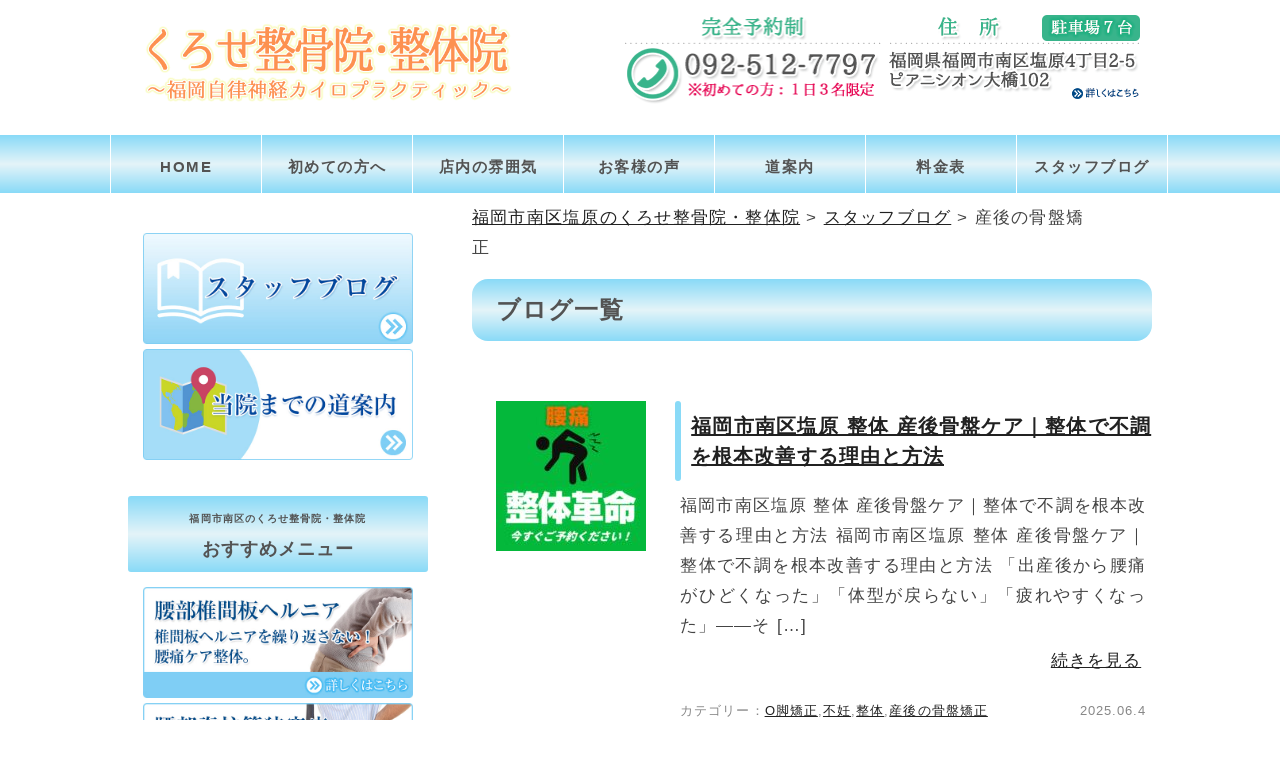

--- FILE ---
content_type: text/html; charset=UTF-8
request_url: https://fukuoka-yotsu.com/archives/category/%E7%94%A3%E5%BE%8C%E3%81%AE%E9%AA%A8%E7%9B%A4%E7%9F%AF%E6%AD%A3
body_size: 14573
content:



























<!DOCTYPE html>
<html dir="ltr" lang="ja">
 <head>
 
<!-- Google Tag Manager -->
<script>(function(w,d,s,l,i){w[l]=w[l]||[];w[l].push({'gtm.start':
new Date().getTime(),event:'gtm.js'});var f=d.getElementsByTagName(s)[0],
j=d.createElement(s),dl=l!='dataLayer'?'&l='+l:'';j.async=true;j.src=
'https://www.googletagmanager.com/gtm.js?id='+i+dl;f.parentNode.insertBefore(j,f);
})(window,document,'script','dataLayer','GTM-5KKFS6W');</script>
<!-- End Google Tag Manager -->
	 <!-- Global site tag (gtag.js) - Google Analytics -->
<script async src="https://www.googletagmanager.com/gtag/js?id=G-5TH0NJYZEG"></script>
<script>
  window.dataLayer = window.dataLayer || [];
  function gtag(){dataLayer.push(arguments);}
  gtag('js', new Date());

  gtag('config', 'G-5TH0NJYZEG');
</script>
        <meta charset="UTF-8">
        <title>産後の骨盤矯正 | 福岡市南区塩原のくろせ整骨院・整体院福岡市南区塩原のくろせ整骨院・整体院</title>
<meta name="viewport" content="width=device-width, initial-scale=1, user-scalable=no">
        <link rel="stylesheet" href="https://fukuoka-yotsu.com/wp-content/themes/yuimaru/css/normalize.css">
        <link rel="stylesheet" href="https://fukuoka-yotsu.com/wp-content/themes/yuimaru/style.css">
        <link rel="pingback" href="https://fukuoka-yotsu.com/xmlrpc.php">
　    　
		<!-- All in One SEO 4.9.3 - aioseo.com -->
	<meta name="robots" content="max-snippet:-1, max-image-preview:large, max-video-preview:-1" />
	<meta name="keywords" content="片縄,整体院" />
	<link rel="canonical" href="https://fukuoka-yotsu.com/archives/category/%e7%94%a3%e5%be%8c%e3%81%ae%e9%aa%a8%e7%9b%a4%e7%9f%af%e6%ad%a3" />
	<meta name="generator" content="All in One SEO (AIOSEO) 4.9.3" />
		<script type="application/ld+json" class="aioseo-schema">
			{"@context":"https:\/\/schema.org","@graph":[{"@type":"BreadcrumbList","@id":"https:\/\/fukuoka-yotsu.com\/archives\/category\/%E7%94%A3%E5%BE%8C%E3%81%AE%E9%AA%A8%E7%9B%A4%E7%9F%AF%E6%AD%A3#breadcrumblist","itemListElement":[{"@type":"ListItem","@id":"https:\/\/fukuoka-yotsu.com#listItem","position":1,"name":"\u30db\u30fc\u30e0","item":"https:\/\/fukuoka-yotsu.com","nextItem":{"@type":"ListItem","@id":"https:\/\/fukuoka-yotsu.com\/archives\/category\/%e7%94%a3%e5%be%8c%e3%81%ae%e9%aa%a8%e7%9b%a4%e7%9f%af%e6%ad%a3#listItem","name":"\u7523\u5f8c\u306e\u9aa8\u76e4\u77ef\u6b63"}},{"@type":"ListItem","@id":"https:\/\/fukuoka-yotsu.com\/archives\/category\/%e7%94%a3%e5%be%8c%e3%81%ae%e9%aa%a8%e7%9b%a4%e7%9f%af%e6%ad%a3#listItem","position":2,"name":"\u7523\u5f8c\u306e\u9aa8\u76e4\u77ef\u6b63","previousItem":{"@type":"ListItem","@id":"https:\/\/fukuoka-yotsu.com#listItem","name":"\u30db\u30fc\u30e0"}}]},{"@type":"CollectionPage","@id":"https:\/\/fukuoka-yotsu.com\/archives\/category\/%E7%94%A3%E5%BE%8C%E3%81%AE%E9%AA%A8%E7%9B%A4%E7%9F%AF%E6%AD%A3#collectionpage","url":"https:\/\/fukuoka-yotsu.com\/archives\/category\/%E7%94%A3%E5%BE%8C%E3%81%AE%E9%AA%A8%E7%9B%A4%E7%9F%AF%E6%AD%A3","name":"\u7523\u5f8c\u306e\u9aa8\u76e4\u77ef\u6b63 | \u798f\u5ca1\u5e02\u5357\u533a\u5869\u539f\u306e\u304f\u308d\u305b\u6574\u9aa8\u9662\u30fb\u6574\u4f53\u9662","inLanguage":"ja","isPartOf":{"@id":"https:\/\/fukuoka-yotsu.com\/#website"},"breadcrumb":{"@id":"https:\/\/fukuoka-yotsu.com\/archives\/category\/%E7%94%A3%E5%BE%8C%E3%81%AE%E9%AA%A8%E7%9B%A4%E7%9F%AF%E6%AD%A3#breadcrumblist"}},{"@type":"Organization","@id":"https:\/\/fukuoka-yotsu.com\/#organization","name":"\u798f\u5ca1\u5e02\u5357\u533a\u5869\u539f\u306e\u304f\u308d\u305b\u6574\u9aa8\u9662\u30fb\u6574\u4f53\u9662","url":"https:\/\/fukuoka-yotsu.com\/","telephone":"+81925127797"},{"@type":"WebSite","@id":"https:\/\/fukuoka-yotsu.com\/#website","url":"https:\/\/fukuoka-yotsu.com\/","name":"\u798f\u5ca1\u5e02\u5357\u533a\u5869\u539f\u306e\u304f\u308d\u305b\u6574\u9aa8\u9662\u30fb\u6574\u4f53\u9662","inLanguage":"ja","publisher":{"@id":"https:\/\/fukuoka-yotsu.com\/#organization"}}]}
		</script>
		<!-- All in One SEO -->


<!-- Google Tag Manager for WordPress by gtm4wp.com -->
<script data-cfasync="false" data-pagespeed-no-defer>
	var gtm4wp_datalayer_name = "dataLayer";
	var dataLayer = dataLayer || [];
</script>
<!-- End Google Tag Manager for WordPress by gtm4wp.com --><link rel='dns-prefetch' href='//cdnjs.cloudflare.com' />
<link rel="alternate" type="application/rss+xml" title="福岡市南区塩原のくろせ整骨院・整体院 &raquo; 産後の骨盤矯正 カテゴリーのフィード" href="https://fukuoka-yotsu.com/archives/category/%e7%94%a3%e5%be%8c%e3%81%ae%e9%aa%a8%e7%9b%a4%e7%9f%af%e6%ad%a3/feed" />
		<!-- This site uses the Google Analytics by MonsterInsights plugin v9.11.1 - Using Analytics tracking - https://www.monsterinsights.com/ -->
		<!-- Note: MonsterInsights is not currently configured on this site. The site owner needs to authenticate with Google Analytics in the MonsterInsights settings panel. -->
					<!-- No tracking code set -->
				<!-- / Google Analytics by MonsterInsights -->
		<style id='wp-img-auto-sizes-contain-inline-css' type='text/css'>
img:is([sizes=auto i],[sizes^="auto," i]){contain-intrinsic-size:3000px 1500px}
/*# sourceURL=wp-img-auto-sizes-contain-inline-css */
</style>
<style id='wp-emoji-styles-inline-css' type='text/css'>

	img.wp-smiley, img.emoji {
		display: inline !important;
		border: none !important;
		box-shadow: none !important;
		height: 1em !important;
		width: 1em !important;
		margin: 0 0.07em !important;
		vertical-align: -0.1em !important;
		background: none !important;
		padding: 0 !important;
	}
/*# sourceURL=wp-emoji-styles-inline-css */
</style>
<style id='wp-block-library-inline-css' type='text/css'>
:root{--wp-block-synced-color:#7a00df;--wp-block-synced-color--rgb:122,0,223;--wp-bound-block-color:var(--wp-block-synced-color);--wp-editor-canvas-background:#ddd;--wp-admin-theme-color:#007cba;--wp-admin-theme-color--rgb:0,124,186;--wp-admin-theme-color-darker-10:#006ba1;--wp-admin-theme-color-darker-10--rgb:0,107,160.5;--wp-admin-theme-color-darker-20:#005a87;--wp-admin-theme-color-darker-20--rgb:0,90,135;--wp-admin-border-width-focus:2px}@media (min-resolution:192dpi){:root{--wp-admin-border-width-focus:1.5px}}.wp-element-button{cursor:pointer}:root .has-very-light-gray-background-color{background-color:#eee}:root .has-very-dark-gray-background-color{background-color:#313131}:root .has-very-light-gray-color{color:#eee}:root .has-very-dark-gray-color{color:#313131}:root .has-vivid-green-cyan-to-vivid-cyan-blue-gradient-background{background:linear-gradient(135deg,#00d084,#0693e3)}:root .has-purple-crush-gradient-background{background:linear-gradient(135deg,#34e2e4,#4721fb 50%,#ab1dfe)}:root .has-hazy-dawn-gradient-background{background:linear-gradient(135deg,#faaca8,#dad0ec)}:root .has-subdued-olive-gradient-background{background:linear-gradient(135deg,#fafae1,#67a671)}:root .has-atomic-cream-gradient-background{background:linear-gradient(135deg,#fdd79a,#004a59)}:root .has-nightshade-gradient-background{background:linear-gradient(135deg,#330968,#31cdcf)}:root .has-midnight-gradient-background{background:linear-gradient(135deg,#020381,#2874fc)}:root{--wp--preset--font-size--normal:16px;--wp--preset--font-size--huge:42px}.has-regular-font-size{font-size:1em}.has-larger-font-size{font-size:2.625em}.has-normal-font-size{font-size:var(--wp--preset--font-size--normal)}.has-huge-font-size{font-size:var(--wp--preset--font-size--huge)}.has-text-align-center{text-align:center}.has-text-align-left{text-align:left}.has-text-align-right{text-align:right}.has-fit-text{white-space:nowrap!important}#end-resizable-editor-section{display:none}.aligncenter{clear:both}.items-justified-left{justify-content:flex-start}.items-justified-center{justify-content:center}.items-justified-right{justify-content:flex-end}.items-justified-space-between{justify-content:space-between}.screen-reader-text{border:0;clip-path:inset(50%);height:1px;margin:-1px;overflow:hidden;padding:0;position:absolute;width:1px;word-wrap:normal!important}.screen-reader-text:focus{background-color:#ddd;clip-path:none;color:#444;display:block;font-size:1em;height:auto;left:5px;line-height:normal;padding:15px 23px 14px;text-decoration:none;top:5px;width:auto;z-index:100000}html :where(.has-border-color){border-style:solid}html :where([style*=border-top-color]){border-top-style:solid}html :where([style*=border-right-color]){border-right-style:solid}html :where([style*=border-bottom-color]){border-bottom-style:solid}html :where([style*=border-left-color]){border-left-style:solid}html :where([style*=border-width]){border-style:solid}html :where([style*=border-top-width]){border-top-style:solid}html :where([style*=border-right-width]){border-right-style:solid}html :where([style*=border-bottom-width]){border-bottom-style:solid}html :where([style*=border-left-width]){border-left-style:solid}html :where(img[class*=wp-image-]){height:auto;max-width:100%}:where(figure){margin:0 0 1em}html :where(.is-position-sticky){--wp-admin--admin-bar--position-offset:var(--wp-admin--admin-bar--height,0px)}@media screen and (max-width:600px){html :where(.is-position-sticky){--wp-admin--admin-bar--position-offset:0px}}

/*# sourceURL=wp-block-library-inline-css */
</style><style id='global-styles-inline-css' type='text/css'>
:root{--wp--preset--aspect-ratio--square: 1;--wp--preset--aspect-ratio--4-3: 4/3;--wp--preset--aspect-ratio--3-4: 3/4;--wp--preset--aspect-ratio--3-2: 3/2;--wp--preset--aspect-ratio--2-3: 2/3;--wp--preset--aspect-ratio--16-9: 16/9;--wp--preset--aspect-ratio--9-16: 9/16;--wp--preset--color--black: #000000;--wp--preset--color--cyan-bluish-gray: #abb8c3;--wp--preset--color--white: #ffffff;--wp--preset--color--pale-pink: #f78da7;--wp--preset--color--vivid-red: #cf2e2e;--wp--preset--color--luminous-vivid-orange: #ff6900;--wp--preset--color--luminous-vivid-amber: #fcb900;--wp--preset--color--light-green-cyan: #7bdcb5;--wp--preset--color--vivid-green-cyan: #00d084;--wp--preset--color--pale-cyan-blue: #8ed1fc;--wp--preset--color--vivid-cyan-blue: #0693e3;--wp--preset--color--vivid-purple: #9b51e0;--wp--preset--gradient--vivid-cyan-blue-to-vivid-purple: linear-gradient(135deg,rgb(6,147,227) 0%,rgb(155,81,224) 100%);--wp--preset--gradient--light-green-cyan-to-vivid-green-cyan: linear-gradient(135deg,rgb(122,220,180) 0%,rgb(0,208,130) 100%);--wp--preset--gradient--luminous-vivid-amber-to-luminous-vivid-orange: linear-gradient(135deg,rgb(252,185,0) 0%,rgb(255,105,0) 100%);--wp--preset--gradient--luminous-vivid-orange-to-vivid-red: linear-gradient(135deg,rgb(255,105,0) 0%,rgb(207,46,46) 100%);--wp--preset--gradient--very-light-gray-to-cyan-bluish-gray: linear-gradient(135deg,rgb(238,238,238) 0%,rgb(169,184,195) 100%);--wp--preset--gradient--cool-to-warm-spectrum: linear-gradient(135deg,rgb(74,234,220) 0%,rgb(151,120,209) 20%,rgb(207,42,186) 40%,rgb(238,44,130) 60%,rgb(251,105,98) 80%,rgb(254,248,76) 100%);--wp--preset--gradient--blush-light-purple: linear-gradient(135deg,rgb(255,206,236) 0%,rgb(152,150,240) 100%);--wp--preset--gradient--blush-bordeaux: linear-gradient(135deg,rgb(254,205,165) 0%,rgb(254,45,45) 50%,rgb(107,0,62) 100%);--wp--preset--gradient--luminous-dusk: linear-gradient(135deg,rgb(255,203,112) 0%,rgb(199,81,192) 50%,rgb(65,88,208) 100%);--wp--preset--gradient--pale-ocean: linear-gradient(135deg,rgb(255,245,203) 0%,rgb(182,227,212) 50%,rgb(51,167,181) 100%);--wp--preset--gradient--electric-grass: linear-gradient(135deg,rgb(202,248,128) 0%,rgb(113,206,126) 100%);--wp--preset--gradient--midnight: linear-gradient(135deg,rgb(2,3,129) 0%,rgb(40,116,252) 100%);--wp--preset--font-size--small: 13px;--wp--preset--font-size--medium: 20px;--wp--preset--font-size--large: 36px;--wp--preset--font-size--x-large: 42px;--wp--preset--spacing--20: 0.44rem;--wp--preset--spacing--30: 0.67rem;--wp--preset--spacing--40: 1rem;--wp--preset--spacing--50: 1.5rem;--wp--preset--spacing--60: 2.25rem;--wp--preset--spacing--70: 3.38rem;--wp--preset--spacing--80: 5.06rem;--wp--preset--shadow--natural: 6px 6px 9px rgba(0, 0, 0, 0.2);--wp--preset--shadow--deep: 12px 12px 50px rgba(0, 0, 0, 0.4);--wp--preset--shadow--sharp: 6px 6px 0px rgba(0, 0, 0, 0.2);--wp--preset--shadow--outlined: 6px 6px 0px -3px rgb(255, 255, 255), 6px 6px rgb(0, 0, 0);--wp--preset--shadow--crisp: 6px 6px 0px rgb(0, 0, 0);}:where(.is-layout-flex){gap: 0.5em;}:where(.is-layout-grid){gap: 0.5em;}body .is-layout-flex{display: flex;}.is-layout-flex{flex-wrap: wrap;align-items: center;}.is-layout-flex > :is(*, div){margin: 0;}body .is-layout-grid{display: grid;}.is-layout-grid > :is(*, div){margin: 0;}:where(.wp-block-columns.is-layout-flex){gap: 2em;}:where(.wp-block-columns.is-layout-grid){gap: 2em;}:where(.wp-block-post-template.is-layout-flex){gap: 1.25em;}:where(.wp-block-post-template.is-layout-grid){gap: 1.25em;}.has-black-color{color: var(--wp--preset--color--black) !important;}.has-cyan-bluish-gray-color{color: var(--wp--preset--color--cyan-bluish-gray) !important;}.has-white-color{color: var(--wp--preset--color--white) !important;}.has-pale-pink-color{color: var(--wp--preset--color--pale-pink) !important;}.has-vivid-red-color{color: var(--wp--preset--color--vivid-red) !important;}.has-luminous-vivid-orange-color{color: var(--wp--preset--color--luminous-vivid-orange) !important;}.has-luminous-vivid-amber-color{color: var(--wp--preset--color--luminous-vivid-amber) !important;}.has-light-green-cyan-color{color: var(--wp--preset--color--light-green-cyan) !important;}.has-vivid-green-cyan-color{color: var(--wp--preset--color--vivid-green-cyan) !important;}.has-pale-cyan-blue-color{color: var(--wp--preset--color--pale-cyan-blue) !important;}.has-vivid-cyan-blue-color{color: var(--wp--preset--color--vivid-cyan-blue) !important;}.has-vivid-purple-color{color: var(--wp--preset--color--vivid-purple) !important;}.has-black-background-color{background-color: var(--wp--preset--color--black) !important;}.has-cyan-bluish-gray-background-color{background-color: var(--wp--preset--color--cyan-bluish-gray) !important;}.has-white-background-color{background-color: var(--wp--preset--color--white) !important;}.has-pale-pink-background-color{background-color: var(--wp--preset--color--pale-pink) !important;}.has-vivid-red-background-color{background-color: var(--wp--preset--color--vivid-red) !important;}.has-luminous-vivid-orange-background-color{background-color: var(--wp--preset--color--luminous-vivid-orange) !important;}.has-luminous-vivid-amber-background-color{background-color: var(--wp--preset--color--luminous-vivid-amber) !important;}.has-light-green-cyan-background-color{background-color: var(--wp--preset--color--light-green-cyan) !important;}.has-vivid-green-cyan-background-color{background-color: var(--wp--preset--color--vivid-green-cyan) !important;}.has-pale-cyan-blue-background-color{background-color: var(--wp--preset--color--pale-cyan-blue) !important;}.has-vivid-cyan-blue-background-color{background-color: var(--wp--preset--color--vivid-cyan-blue) !important;}.has-vivid-purple-background-color{background-color: var(--wp--preset--color--vivid-purple) !important;}.has-black-border-color{border-color: var(--wp--preset--color--black) !important;}.has-cyan-bluish-gray-border-color{border-color: var(--wp--preset--color--cyan-bluish-gray) !important;}.has-white-border-color{border-color: var(--wp--preset--color--white) !important;}.has-pale-pink-border-color{border-color: var(--wp--preset--color--pale-pink) !important;}.has-vivid-red-border-color{border-color: var(--wp--preset--color--vivid-red) !important;}.has-luminous-vivid-orange-border-color{border-color: var(--wp--preset--color--luminous-vivid-orange) !important;}.has-luminous-vivid-amber-border-color{border-color: var(--wp--preset--color--luminous-vivid-amber) !important;}.has-light-green-cyan-border-color{border-color: var(--wp--preset--color--light-green-cyan) !important;}.has-vivid-green-cyan-border-color{border-color: var(--wp--preset--color--vivid-green-cyan) !important;}.has-pale-cyan-blue-border-color{border-color: var(--wp--preset--color--pale-cyan-blue) !important;}.has-vivid-cyan-blue-border-color{border-color: var(--wp--preset--color--vivid-cyan-blue) !important;}.has-vivid-purple-border-color{border-color: var(--wp--preset--color--vivid-purple) !important;}.has-vivid-cyan-blue-to-vivid-purple-gradient-background{background: var(--wp--preset--gradient--vivid-cyan-blue-to-vivid-purple) !important;}.has-light-green-cyan-to-vivid-green-cyan-gradient-background{background: var(--wp--preset--gradient--light-green-cyan-to-vivid-green-cyan) !important;}.has-luminous-vivid-amber-to-luminous-vivid-orange-gradient-background{background: var(--wp--preset--gradient--luminous-vivid-amber-to-luminous-vivid-orange) !important;}.has-luminous-vivid-orange-to-vivid-red-gradient-background{background: var(--wp--preset--gradient--luminous-vivid-orange-to-vivid-red) !important;}.has-very-light-gray-to-cyan-bluish-gray-gradient-background{background: var(--wp--preset--gradient--very-light-gray-to-cyan-bluish-gray) !important;}.has-cool-to-warm-spectrum-gradient-background{background: var(--wp--preset--gradient--cool-to-warm-spectrum) !important;}.has-blush-light-purple-gradient-background{background: var(--wp--preset--gradient--blush-light-purple) !important;}.has-blush-bordeaux-gradient-background{background: var(--wp--preset--gradient--blush-bordeaux) !important;}.has-luminous-dusk-gradient-background{background: var(--wp--preset--gradient--luminous-dusk) !important;}.has-pale-ocean-gradient-background{background: var(--wp--preset--gradient--pale-ocean) !important;}.has-electric-grass-gradient-background{background: var(--wp--preset--gradient--electric-grass) !important;}.has-midnight-gradient-background{background: var(--wp--preset--gradient--midnight) !important;}.has-small-font-size{font-size: var(--wp--preset--font-size--small) !important;}.has-medium-font-size{font-size: var(--wp--preset--font-size--medium) !important;}.has-large-font-size{font-size: var(--wp--preset--font-size--large) !important;}.has-x-large-font-size{font-size: var(--wp--preset--font-size--x-large) !important;}
/*# sourceURL=global-styles-inline-css */
</style>

<style id='classic-theme-styles-inline-css' type='text/css'>
/*! This file is auto-generated */
.wp-block-button__link{color:#fff;background-color:#32373c;border-radius:9999px;box-shadow:none;text-decoration:none;padding:calc(.667em + 2px) calc(1.333em + 2px);font-size:1.125em}.wp-block-file__button{background:#32373c;color:#fff;text-decoration:none}
/*# sourceURL=/wp-includes/css/classic-themes.min.css */
</style>
<link rel='stylesheet' id='contact-form-7-css' href='https://fukuoka-yotsu.com/wp-content/plugins/contact-form-7/includes/css/styles.css?ver=6.1.4' type='text/css' media='all' />
<style id='contact-form-7-inline-css' type='text/css'>
.wpcf7 .wpcf7-recaptcha iframe {margin-bottom: 0;}.wpcf7 .wpcf7-recaptcha[data-align="center"] > div {margin: 0 auto;}.wpcf7 .wpcf7-recaptcha[data-align="right"] > div {margin: 0 0 0 auto;}
/*# sourceURL=contact-form-7-inline-css */
</style>
<link rel='stylesheet' id='contact-form-7-confirm-css' href='https://fukuoka-yotsu.com/wp-content/plugins/contact-form-7-add-confirm/includes/css/styles.css?ver=5.1' type='text/css' media='all' />
<link rel='stylesheet' id='whats-new-style-css' href='https://fukuoka-yotsu.com/wp-content/plugins/whats-new-genarator/whats-new.css?ver=2.0.2' type='text/css' media='all' />
<link rel='stylesheet' id='user-css' href='https://fukuoka-yotsu.com/wp-content/themes/yuimaru/css/user.css?ver=6.9' type='text/css' media='all' />
<link rel='stylesheet' id='color-css' href='https://fukuoka-yotsu.com/wp-content/themes/yuimaru/css/color.css?ver=6.9' type='text/css' media='all' />
<link rel='stylesheet' id='normalize-css' href='https://fukuoka-yotsu.com/wp-content/themes/yuimaru/css/normalize.css?ver=6.9' type='text/css' media='all' />
<link rel='stylesheet' id='font-css' href='https://fukuoka-yotsu.com/wp-content/themes/yuimaru/icomoon/style.css?ver=6.9' type='text/css' media='all' />
<link rel='stylesheet' id='spmenu-css' href='https://fukuoka-yotsu.com/wp-content/themes/yuimaru/css/sp_menu.css?ver=6.9' type='text/css' media='all' />
<link rel='stylesheet' id='fancybox-css' href='https://fukuoka-yotsu.com/wp-content/plugins/easy-fancybox/fancybox/1.5.4/jquery.fancybox.min.css?ver=6.9' type='text/css' media='screen' />
<link rel='stylesheet' id='material-design-icon-styles-css' href='https://fukuoka-yotsu.com/wp-content/plugins/material-design-icons/bower_components/mdi/css/materialdesignicons.min.css?ver=0.0.5' type='text/css' media='all' />
<link rel='stylesheet' id='material-design-icon-styles-admin-css' href='https://fukuoka-yotsu.com/wp-content/plugins/material-design-icons/css/admin-styles.css?ver=0.0.5' type='text/css' media='all' />
<link rel='stylesheet' id='material-design-icon-styles-size-css' href='https://fukuoka-yotsu.com/wp-content/plugins/material-design-icons/css/size-styles.css?ver=0.0.5' type='text/css' media='all' />
<script type="text/javascript" src="https://fukuoka-yotsu.com/wp-includes/js/jquery/jquery.min.js?ver=3.7.1" id="jquery-core-js"></script>
<script type="text/javascript" src="https://fukuoka-yotsu.com/wp-includes/js/jquery/jquery-migrate.min.js?ver=3.4.1" id="jquery-migrate-js"></script>
<script type="text/javascript" src="https://fukuoka-yotsu.com/wp-content/themes/yuimaru/js/myscript.js?ver=6.9" id="myscript-js"></script>
<script type="text/javascript" src="https://fukuoka-yotsu.com/wp-content/themes/yuimaru/js/line.js?ver=6.9" id="line-js"></script>
<script type="text/javascript" src="https://fukuoka-yotsu.com/wp-content/themes/yuimaru/js/bootstrap.js?ver=6.9" id="bootstrap-js"></script>
<script type="text/javascript" src="https://fukuoka-yotsu.com/wp-content/themes/yuimaru/js/bootstrap.min.js?ver=6.9" id="bootstrapmin-js"></script>
<script type="text/javascript" src="https://fukuoka-yotsu.com/wp-content/themes/yuimaru/js/jquery.js?ver=6.9" id="myscripy2-js"></script>
<script type="text/javascript" src="//cdnjs.cloudflare.com/ajax/libs/jquery-easing/1.4.1/jquery.easing.min.js?ver=6.9" id="jquery-easing-js"></script>
<link rel="https://api.w.org/" href="https://fukuoka-yotsu.com/wp-json/" /><link rel="alternate" title="JSON" type="application/json" href="https://fukuoka-yotsu.com/wp-json/wp/v2/categories/425" /><link rel="EditURI" type="application/rsd+xml" title="RSD" href="https://fukuoka-yotsu.com/xmlrpc.php?rsd" />
<meta name="generator" content="WordPress 6.9" />

<!-- Google Tag Manager for WordPress by gtm4wp.com -->
<!-- GTM Container placement set to off -->
<script data-cfasync="false" data-pagespeed-no-defer type="text/javascript">
	var dataLayer_content = {"pagePostType":"post","pagePostType2":"category-post","pageCategory":["%d0%be%e8%84%9a%e7%9f%af%e6%ad%a3","%e4%b8%8d%e5%a6%8a","%e6%95%b4%e4%bd%93","%e7%94%a3%e5%be%8c%e3%81%ae%e9%aa%a8%e7%9b%a4%e7%9f%af%e6%ad%a3"]};
	dataLayer.push( dataLayer_content );
</script>
<script data-cfasync="false" data-pagespeed-no-defer type="text/javascript">
	console.warn && console.warn("[GTM4WP] Google Tag Manager container code placement set to OFF !!!");
	console.warn && console.warn("[GTM4WP] Data layer codes are active but GTM container must be loaded using custom coding !!!");
</script>
<!-- End Google Tag Manager for WordPress by gtm4wp.com --> 
<link href="https://use.fontawesome.com/releases/v5.0.6/css/all.css" rel="stylesheet">
<link href="https://maxcdn.bootstrapcdn.com/font-awesome/4.7.0/css/font-awesome.min.css" rel="stylesheet">

<script type="text/javascript">
$(window).on('load', function() {
  var headerHeight = 84;
  var url = $(location).attr('href');
  if(url.indexOf("?id=") != -1){
    var id = url.split("?id=");
    var $target = $('#' + id[id.length - 1]);
    if($target.length){
      var pos = $target.offset().top-headerHeight;
      $("html, body").animate({scrollTop:pos}, 400);
    }
    }
  });
</script>
 </head>
<body class="business2" class="archive category category-425 wp-theme-yuimaru metaslider-plugin">

<!-- Google Tag Manager (noscript) -->
<noscript><iframe src="https://www.googletagmanager.com/ns.html?id=GTM-5KKFS6W"
height="0" width="0" style="display:none;visibility:hidden"></iframe></noscript>
<!-- End Google Tag Manager (noscript) -->	
<div id="wrap">
 <div id="Wall">Tap to close</div>
      <a name="#"></a>
    <header id="Header">
          <a href="https://fukuoka-yotsu.com#access"><div id="header_access">MENU</div></a>
    <div id="MenuButton" class="active">MENU</div>
    <nav id="GlobalNav" class="menuNav">
      <ul>
          <li class="menu01"><a href="https://fukuoka-yotsu.com">HOME</a>
          <li class="menu02"><a href="https://fukuoka-yotsu.com#menu">メニュー</a>
          <li class="menu03"><a href="https://fukuoka-yotsu.com#hajimete">初めての方へ</a>
		  <li class="menu04"><a href="https://fukuoka-yotsu.com#access">道案内</a>
        <li class="menu05"><a href="https://fukuoka-yotsu.com#voice">お客様の声</a>
        <li class="menu06"><a href="https://fukuoka-yotsu.com#tennai">店内の雰囲気</a>
                  <li class="menu08"><a href="https://fukuoka-yotsu.com/price/">料金表</a>
        <li class="menu07"><a href="https://fukuoka-yotsu.com/blog/">ブログ</a>
      </ul>
    </nav>

        <a href="https://fukuoka-yotsu.com/contact/">
            <div id="header_yoyaku">MENU</div>
        </a>
        <a onclick="return gtag_report_conversion('tel:092-512-7797');" href="tel:092-512-7797">
            <div id="header_access">tel</div>
        </a>

        <script>
        $(function($) {
            var nav = $('#Header');
            //表示位置
            var navTop = nav.offset().top + 100;
            //ナビゲーションの高さ（シャドウの分だけ足してます）
            var navHeight = nav.height() + 10;
            var showFlag = false;
            nav.css('top', -navHeight + 'px');
            //ナビゲーションの位置まできたら表示
            $(window).scroll(function() {
                var winTop = $(this).scrollTop();
                if (winTop >= navTop) {
                    if (showFlag == false) {
                        showFlag = true;
                        nav
                            .addClass('fixed')
                            .stop().animate({ 'top': '0px' }, 10);
                    }
                } else if (winTop <= navTop) {
                    if (showFlag) {
                        showFlag = false;
                        nav.stop().animate({ 'top': -navHeight + 'px' }, 10, function() {
                            nav.removeClass('fixed');
                        });
                    }
                }
            });
        });
        </script>
   </header>

    <header>
      <div id="header_in">
        <div id="header_sp">
                 <div class="head_sp_logo"><a href="https://fukuoka-yotsu.com"><img src="https://fukuoka-yotsu.com/wp-content/themes/yuimaru/image/site_logo_sp.png" width="100%" border="0" alt="くろせ整骨院・整体院"></a></div>
                <div class="head_sp_tel"><a href="tel:092-512-7797"><img src="https://fukuoka-yotsu.com/wp-content/themes/yuimaru/image/telsp.png" width="100%" border="0" alt="電話バナー" onclick="return gtag_report_conversion('tel:092-512-7797')"></a></div>
                <div class="clear"></div>
            </div>
        <h1 class="pc">
福岡市南区塩原 整体 産後骨盤ケア｜整体で不調を根本改善する理由と方法</h1>
        <h1 class="sp">
福岡市南区塩原 整体 産後骨盤ケア｜整体で不調を根本改善する理由と方法</h1>
            <div class="site_logo" align="center"><div>			<div class="textwidget"><p><a href="https://fukuoka-yotsu.com/"><img decoding="async" src="https://fukuoka-yotsu.com/wp-content/uploads/logo_pc.png" alt="くろせ整骨院・整体院" /></a></p>
</div>
		</div></div>
            <div class="head_bunner">
            <div>			<div class="textwidget"><p><a href="tel:0925127797"><img decoding="async" src="https://fukuoka-yotsu.com/wp-content/uploads/tel_bunner-1.png" alt="電話予約" width="42%" /></a><a href="https://fukuoka-yotsu.com/#access"><img decoding="async" src="https://fukuoka-yotsu.com/wp-content/uploads/access_bunner-1.png" alt="道案内" width="42%" /></a></p>
</div>
		</div></div>
      </div>
                  <div class="clear"></div>
    </header>
<nav id="menubar">
  <div class="inner">
    <div class="inner2">
      <div><div class="menu-menu-1-container"><ul id="menu-menu-1" class="menu"><li id="menu-item-148" class="menu-item menu-item-type-post_type menu-item-object-page menu-item-home menu-item-148"><a href="https://fukuoka-yotsu.com/" title="福岡市南区のくろせ整骨院・整体院">HOME</a></li>
<li id="menu-item-4334" class="menu-item menu-item-type-custom menu-item-object-custom menu-item-home menu-item-4334"><a href="https://fukuoka-yotsu.com/#hajimete">初めての方へ</a></li>
<li id="menu-item-4335" class="menu-item menu-item-type-custom menu-item-object-custom menu-item-home menu-item-4335"><a href="https://fukuoka-yotsu.com/#tennai">店内の雰囲気</a></li>
<li id="menu-item-4336" class="menu-item menu-item-type-custom menu-item-object-custom menu-item-home menu-item-4336"><a href="https://fukuoka-yotsu.com/#voice">お客様の声</a></li>
<li id="menu-item-4337" class="menu-item menu-item-type-custom menu-item-object-custom menu-item-home menu-item-4337"><a href="https://fukuoka-yotsu.com/#access">道案内</a></li>
<li id="menu-item-157" class="menu-item menu-item-type-post_type menu-item-object-page menu-item-157"><a href="https://fukuoka-yotsu.com/price">料金表</a></li>
<li id="menu-item-2994" class="menu-item menu-item-type-post_type menu-item-object-page current_page_parent menu-item-2994"><a href="https://fukuoka-yotsu.com/blog">スタッフブログ</a></li>
</ul></div></div>    </div>
  </div>
</nav>

<div id="container2">
  <div id="contents">
    <article>  
      <div id="main"> 
              <div class="breadcrumbs" typeof="BreadcrumbList" vocab="http://schema.org/">
    <span property="itemListElement" typeof="ListItem"><a property="item" typeof="WebPage" title="福岡市南区塩原のくろせ整骨院・整体院へ移動する" href="https://fukuoka-yotsu.com" class="home" ><span property="name">福岡市南区塩原のくろせ整骨院・整体院</span></a><meta property="position" content="1"></span> &gt; <span property="itemListElement" typeof="ListItem"><a property="item" typeof="WebPage" title="スタッフブログへ移動する" href="https://fukuoka-yotsu.com/blog" class="post-root post post-post" ><span property="name">スタッフブログ</span></a><meta property="position" content="2"></span> &gt; <span property="itemListElement" typeof="ListItem"><span property="name" class="archive taxonomy category current-item">産後の骨盤矯正</span><meta property="url" content="https://fukuoka-yotsu.com/archives/category/%e7%94%a3%e5%be%8c%e3%81%ae%e9%aa%a8%e7%9b%a4%e7%9f%af%e6%ad%a3"><meta property="position" content="3"></span>  </div>
  <div class="clear"></div>
                 <h2 style="margin-top: 0px;">ブログ一覧</h2>
      
      
        <section class="post-8312 post type-post status-publish format-standard has-post-thumbnail hentry category-414 category-418 category-719 category-425 tag-706 tag-595 tag-883">
          <div class="blog-wrap">
<div class="blog_in">
       <h3 class="blog-title-article sp"><a href="https://fukuoka-yotsu.com/archives/8312">福岡市南区塩原 整体 産後骨盤ケア｜整体で不調を根本改善する理由と方法</a></h3>
  <div class="blog_in_l">
              <img src="https://fukuoka-yotsu.com/wp-content/uploads/腰痛-150x150.jpg"  alt="" decoding="async" srcset="https://fukuoka-yotsu.com/wp-content/uploads/腰痛-150x150.jpg 150w, https://fukuoka-yotsu.com/wp-content/uploads/腰痛-300x300.jpg 300w, https://fukuoka-yotsu.com/wp-content/uploads/腰痛-1024x1024.jpg 1024w, https://fukuoka-yotsu.com/wp-content/uploads/腰痛-768x768.jpg 768w, https://fukuoka-yotsu.com/wp-content/uploads/腰痛-120x120.jpg 120w, https://fukuoka-yotsu.com/wp-content/uploads/腰痛.jpg 1080w" sizes="(max-width: 150px) 100vw, 150px" /></div>
  <div class="blog_in_r">
     <h3 class="blog-title-article pc"><a href="https://fukuoka-yotsu.com/archives/8312">福岡市南区塩原 整体 産後骨盤ケア｜整体で不調を根本改善する理由と方法</a></h3>
            <div class="blog-body"> 
              福岡市南区塩原 整体 産後骨盤ケア｜整体で不調を根本改善する理由と方法 福岡市南区塩原 整体 産後骨盤ケア｜整体で不調を根本改善する理由と方法 「出産後から腰痛がひどくなった」「体型が戻らない」「疲れやすくなった」――そ [&hellip;]              <div class="blog-footer">
                <a href="https://fukuoka-yotsu.com/archives/8312">続きを見る</a>
              </div>
              </div>
                          <div class="blog-header">
              <div class="date">2025.06.4</div>
              <div class="category">カテゴリー：<a href="https://fukuoka-yotsu.com/archives/category/%d0%be%e8%84%9a%e7%9f%af%e6%ad%a3" rel="category tag">О脚矯正</a>,<a href="https://fukuoka-yotsu.com/archives/category/%e4%b8%8d%e5%a6%8a" rel="category tag">不妊</a>,<a href="https://fukuoka-yotsu.com/archives/category/%e6%95%b4%e4%bd%93" rel="category tag">整体</a>,<a href="https://fukuoka-yotsu.com/archives/category/%e7%94%a3%e5%be%8c%e3%81%ae%e9%aa%a8%e7%9b%a4%e7%9f%af%e6%ad%a3" rel="category tag">産後の骨盤矯正</a></div>
            </div>
            </div>
                                    <div class="clear"></div>
                        </div>
          </div>
        </section>
        
    
        <section class="post-7668 post type-post status-publish format-standard has-post-thumbnail hentry category-724 category-687 category-425 tag-725 tag-837 tag-607">
          <div class="blog-wrap">
<div class="blog_in">
       <h3 class="blog-title-article sp"><a href="https://fukuoka-yotsu.com/archives/7668">福岡 坐骨神経痛 産後の痛み｜冬でも換気が重要な理由と改善方法</a></h3>
  <div class="blog_in_l">
              <img src="https://fukuoka-yotsu.com/wp-content/uploads/IMG_5539-150x150.jpeg"  alt="" decoding="async" srcset="https://fukuoka-yotsu.com/wp-content/uploads/IMG_5539-150x150.jpeg 150w, https://fukuoka-yotsu.com/wp-content/uploads/IMG_5539-120x120.jpeg 120w" sizes="(max-width: 150px) 100vw, 150px" /></div>
  <div class="blog_in_r">
     <h3 class="blog-title-article pc"><a href="https://fukuoka-yotsu.com/archives/7668">福岡 坐骨神経痛 産後の痛み｜冬でも換気が重要な理由と改善方法</a></h3>
            <div class="blog-body"> 
              福岡 坐骨神経痛 産後の痛み｜冬でも換気が重要な理由と改善方法 福岡 坐骨神経痛 産後の痛み｜冬でも換気が重要な理由と改善方法 産後の坐骨神経痛に悩む方へ｜腰痛対策には換気が大切 「産後から腰が痛くてつらい…」「坐骨神経 [&hellip;]              <div class="blog-footer">
                <a href="https://fukuoka-yotsu.com/archives/7668">続きを見る</a>
              </div>
              </div>
                          <div class="blog-header">
              <div class="date">2024.11.22</div>
              <div class="category">カテゴリー：<a href="https://fukuoka-yotsu.com/archives/category/%e3%83%98%e3%83%ab%e3%83%8b%e3%82%a2/%e5%9d%90%e9%aa%a8%e7%a5%9e%e7%b5%8c%e7%97%9b-%e3%83%98%e3%83%ab%e3%83%8b%e3%82%a2" rel="category tag">坐骨神経痛</a>,<a href="https://fukuoka-yotsu.com/archives/category/%e7%94%9f%e7%90%86%e7%97%9b" rel="category tag">生理痛</a>,<a href="https://fukuoka-yotsu.com/archives/category/%e7%94%a3%e5%be%8c%e3%81%ae%e9%aa%a8%e7%9b%a4%e7%9f%af%e6%ad%a3" rel="category tag">産後の骨盤矯正</a></div>
            </div>
            </div>
                                    <div class="clear"></div>
                        </div>
          </div>
        </section>
        
    
        <section class="post-6148 post type-post status-publish format-standard has-post-thumbnail hentry category-418 category-688 category-425 tag-703 tag-666">
          <div class="blog-wrap">
<div class="blog_in">
       <h3 class="blog-title-article sp"><a href="https://fukuoka-yotsu.com/archives/6148">【片縄の整体院】福岡市南区塩原のくろせ整体院</a></h3>
  <div class="blog_in_l">
              <img src="https://fukuoka-yotsu.com/wp-content/uploads/imasia_14811055_M-e1436330486967-150x150.jpg"  alt="" decoding="async" srcset="https://fukuoka-yotsu.com/wp-content/uploads/imasia_14811055_M-e1436330486967-150x150.jpg 150w, https://fukuoka-yotsu.com/wp-content/uploads/imasia_14811055_M-e1436330486967-120x120.jpg 120w" sizes="(max-width: 150px) 100vw, 150px" /></div>
  <div class="blog_in_r">
     <h3 class="blog-title-article pc"><a href="https://fukuoka-yotsu.com/archives/6148">【片縄の整体院】福岡市南区塩原のくろせ整体院</a></h3>
            <div class="blog-body"> 
              産後は整体で骨盤矯正を &nbsp; 出産は女性にとって大仕事ですが、その後の体のケアも非常に重要となります。 出産に当たって骨盤は緩んできますが、出産後も元に戻らないことがほとんどです。 このときにケアしておかないと、 [&hellip;]              <div class="blog-footer">
                <a href="https://fukuoka-yotsu.com/archives/6148">続きを見る</a>
              </div>
              </div>
                          <div class="blog-header">
              <div class="date">2019.06.28</div>
              <div class="category">カテゴリー：<a href="https://fukuoka-yotsu.com/archives/category/%e4%b8%8d%e5%a6%8a" rel="category tag">不妊</a>,<a href="https://fukuoka-yotsu.com/archives/category/%e9%a0%ad%e7%97%9b/%e7%a5%9e%e7%b5%8c%e7%97%9b-%e9%a0%ad%e7%97%9b/%e7%94%9f%e7%90%86%e7%97%9b-%e7%a5%9e%e7%b5%8c%e7%97%9b-%e9%a0%ad%e7%97%9b" rel="category tag">生理痛</a>,<a href="https://fukuoka-yotsu.com/archives/category/%e7%94%a3%e5%be%8c%e3%81%ae%e9%aa%a8%e7%9b%a4%e7%9f%af%e6%ad%a3" rel="category tag">産後の骨盤矯正</a></div>
            </div>
            </div>
                                    <div class="clear"></div>
                        </div>
          </div>
        </section>
        
        


     </article>
      <aside>
     <div id="sub">
      <section id="text-29" class="widget widget_text">			<div class="textwidget"><ul>
<li><a href="https://fukuoka-yotsu.com/blog"><img decoding="async" src="https://fukuoka-yotsu.com/wp-content/uploads/blog-3.jpg" alt="スタッフブログ" /></a></li>
<li><a href="https://fukuoka-yotsu.com/#access"><img decoding="async" src="https://fukuoka-yotsu.com/wp-content/uploads/side_access-1.jpg" alt="道案内" /></a></li>
</ul>
</div>
		</section><section id="text-1" class="widget widget_text">			<div class="textwidget"><h3><span class="">福岡市南区のくろせ整骨院・整体院</span>おすすめメニュー</h3>
<ul>
<li><a href="/herunia/"><img decoding="async" src="https://fukuoka-yotsu.com/wp-content/uploads/osusume1-1.jpg" alt="腰部椎間板ヘルニア" /></a></li>
<li><a href="/kyousaku/"><img decoding="async" src="https://fukuoka-yotsu.com/wp-content/uploads/osusume2-1.jpg" alt="腰部脊柱管狭窄症" /></a></li>
</ul>
</div>
		</section><section id="text-3" class="widget widget_text">			<div class="textwidget"><h3><span class="">福岡市南区のくろせ整骨院・整体院</span>特徴について</h3>
<nav>
<ul class="submenu mb10">
<li><a href="https://fukuoka-yotsu.com/#hajimete"><i class="fa fa-angle-right fa-fw" aria-hidden="true"></i>初めての方へ</a></li>
<li><a href="https://fukuoka-yotsu.com/#tennai"><i class="fa fa-angle-right fa-fw" aria-hidden="true"></i>店内の雰囲気</a></li>
<li><a href="https://fukuoka-yotsu.com/#voice"><i class="fa fa-angle-right fa-fw" aria-hidden="true"></i>お客様の声</a></li>
<li><a href="https://fukuoka-yotsu.com/#access"><i class="fa fa-angle-right fa-fw" aria-hidden="true"></i>道案内</a></li>
<li><a href="price"><i class="fa fa-angle-right fa-fw" aria-hidden="true"></i>料金表</a></li>
<li><a href="contact"><i class="fa fa-angle-right fa-fw" aria-hidden="true"></i>ご予約・お問い合わせ</a></li>
<li><a href="qa"><i class="fa fa-angle-right fa-fw" aria-hidden="true"></i>よくある質問</a></li>
<li><a href="privacypolicy"><i class="fa fa-angle-right fa-fw" aria-hidden="true"></i>個人情報の取り扱いについて</a></li>
<li><a href="cancel"><i class="fa fa-angle-right fa-fw" aria-hidden="true"></i>キャンセルポリシー</a></li>
<li><a href="link"><i class="fa fa-angle-right fa-fw" aria-hidden="true"></i>相互リンク</a></li>
</ul>
</nav>
</div>
		</section><section id="text-16" class="widget widget_text">			<div class="textwidget"><h3><span class="">福岡市南区のくろせ整骨院・整体院</span>メニュー</h3>
<nav>
<ul class="submenu mb10">
<li><a href="/kyousaku/"><i class="fa fa-angle-right fa-fw" aria-hidden="true"></i>腰部脊柱管狭窄症</a></li>
<li><a href="/herunia/"><i class="fa fa-angle-right fa-fw" aria-hidden="true"></i>腰部椎間板ヘルニア</a></li>
<li><a href="/mansei/"><i class="fa fa-angle-right fa-fw" aria-hidden="true"></i>慢性腰痛</a></li>
<li><a href="/gikkuri/"><i class="fa fa-angle-right fa-fw" aria-hidden="true"></i>ぎっくり腰</a></li>
<li><a href="/zakotsu/"><i class="fa fa-angle-right fa-fw" aria-hidden="true"></i>坐骨神経痛</a></li>
<li><a href="/suberi/"><i class="fa fa-angle-right fa-fw" aria-hidden="true"></i>腰椎分離すべり症</a></li>
<li><a href="/youtsu/"><i class="fa fa-angle-right fa-fw" aria-hidden="true"></i>腰痛</a></li>
<li><a href="/zutsu/"><i class="fa fa-angle-right fa-fw" aria-hidden="true"></i>頭痛</a></li>
<li><a href="/jiko/"><i class="fa fa-angle-right fa-fw" aria-hidden="true"></i>むち打ち・交通事故治療</a></li>
<li><a href="/ema-sound/"><i class="fa fa-angle-right fa-fw" aria-hidden="true"></i>イーマサウンドセラピー</a></li>
</ul>
</nav>
</div>
		</section>     </div>
    </aside>
  </div>
</div>
 
<footer>
<div class="footer_in">
<div class="space_m"></div>
  <div class="footer_left"><div>			<div class="textwidget"><p><a href="https://fukuoka-yotsu.com/"><img decoding="async" src="https://fukuoka-yotsu.com/wp-content/uploads/logo_pc.png" alt="くろせ整骨院・整体院" /></a></p>
</div>
		</div></div>
  <div class="footer_right"><div>			<div class="textwidget"><ul>
<li>【住所】<a href="https://goo.gl/maps/JmEvfi6TiR52" target="_blank" rel="noopener">福岡県福岡市南区塩原4丁目2-5ピアニシオン大橋102</a></li>
<li>【電話番号】<a href="tel:092-512-7797">092-512-7797</a></li>
<li>【営業時間】</li>
<li>9:00～13:30 15:00～20:00</li>
<li>【定休日】なし</li>
</ul>
</div>
		</div></div>
</div>
<div class="clear"></div>
<div class="space_m"></div>
<div>			<div class="textwidget"><p>Copyright(c)2018 <a href="http://kurose-test.hp-kari.com/">福岡市南区のくろせ整骨院・整体院</a>.All Right Reserved.Design by (株)ゆいまーる <a href="link"><span style="color: blue; text-decoration: underline;">相互リンク</span></a></p>
</div>
		</div></footer>
<script type="speculationrules">
{"prefetch":[{"source":"document","where":{"and":[{"href_matches":"/*"},{"not":{"href_matches":["/wp-*.php","/wp-admin/*","/wp-content/uploads/*","/wp-content/*","/wp-content/plugins/*","/wp-content/themes/yuimaru/*","/*\\?(.+)"]}},{"not":{"selector_matches":"a[rel~=\"nofollow\"]"}},{"not":{"selector_matches":".no-prefetch, .no-prefetch a"}}]},"eagerness":"conservative"}]}
</script>
<script type="text/javascript">
document.addEventListener( 'wpcf7mailsent', function( event ) {
    location='https://fukuoka-yotsu.com/thanks#thanks';
}, false );
</script>
<script type="text/javascript" id="flying-scripts">const loadScriptsTimer=setTimeout(loadScripts,5*1000);const userInteractionEvents=["mouseover","keydown","touchstart","touchmove","wheel"];userInteractionEvents.forEach(function(event){window.addEventListener(event,triggerScriptLoader,{passive:!0})});function triggerScriptLoader(){loadScripts();clearTimeout(loadScriptsTimer);userInteractionEvents.forEach(function(event){window.removeEventListener(event,triggerScriptLoader,{passive:!0})})}
function loadScripts(){document.querySelectorAll("script[data-type='lazy']").forEach(function(elem){elem.setAttribute("src",elem.getAttribute("data-src"))})}</script>
    <script type="text/javascript" src="https://fukuoka-yotsu.com/wp-includes/js/dist/hooks.min.js?ver=dd5603f07f9220ed27f1" id="wp-hooks-js"></script>
<script type="text/javascript" src="https://fukuoka-yotsu.com/wp-includes/js/dist/i18n.min.js?ver=c26c3dc7bed366793375" id="wp-i18n-js"></script>
<script type="text/javascript" id="wp-i18n-js-after">
/* <![CDATA[ */
wp.i18n.setLocaleData( { 'text direction\u0004ltr': [ 'ltr' ] } );
//# sourceURL=wp-i18n-js-after
/* ]]> */
</script>
<script type="text/javascript" src="https://fukuoka-yotsu.com/wp-content/plugins/contact-form-7/includes/swv/js/index.js?ver=6.1.4" id="swv-js"></script>
<script type="text/javascript" id="contact-form-7-js-translations">
/* <![CDATA[ */
( function( domain, translations ) {
	var localeData = translations.locale_data[ domain ] || translations.locale_data.messages;
	localeData[""].domain = domain;
	wp.i18n.setLocaleData( localeData, domain );
} )( "contact-form-7", {"translation-revision-date":"2025-11-30 08:12:23+0000","generator":"GlotPress\/4.0.3","domain":"messages","locale_data":{"messages":{"":{"domain":"messages","plural-forms":"nplurals=1; plural=0;","lang":"ja_JP"},"This contact form is placed in the wrong place.":["\u3053\u306e\u30b3\u30f3\u30bf\u30af\u30c8\u30d5\u30a9\u30fc\u30e0\u306f\u9593\u9055\u3063\u305f\u4f4d\u7f6e\u306b\u7f6e\u304b\u308c\u3066\u3044\u307e\u3059\u3002"],"Error:":["\u30a8\u30e9\u30fc:"]}},"comment":{"reference":"includes\/js\/index.js"}} );
//# sourceURL=contact-form-7-js-translations
/* ]]> */
</script>
<script type="text/javascript" id="contact-form-7-js-before">
/* <![CDATA[ */
var wpcf7 = {
    "api": {
        "root": "https:\/\/fukuoka-yotsu.com\/wp-json\/",
        "namespace": "contact-form-7\/v1"
    }
};
//# sourceURL=contact-form-7-js-before
/* ]]> */
</script>
<script type="text/javascript" src="https://fukuoka-yotsu.com/wp-content/plugins/contact-form-7/includes/js/index.js?ver=6.1.4" id="contact-form-7-js"></script>
<script type="text/javascript" src="https://fukuoka-yotsu.com/wp-includes/js/jquery/jquery.form.min.js?ver=4.3.0" id="jquery-form-js"></script>
<script type="text/javascript" src="https://fukuoka-yotsu.com/wp-content/plugins/contact-form-7-add-confirm/includes/js/scripts.js?ver=5.1" id="contact-form-7-confirm-js"></script>
<script type="text/javascript" src="https://fukuoka-yotsu.com/wp-content/plugins/duracelltomi-google-tag-manager/dist/js/gtm4wp-form-move-tracker.js?ver=1.22.3" id="gtm4wp-form-move-tracker-js"></script>
<script type="text/javascript" src="https://fukuoka-yotsu.com/wp-content/plugins/easy-fancybox/vendor/purify.min.js?ver=6.9" id="fancybox-purify-js"></script>
<script type="text/javascript" id="jquery-fancybox-js-extra">
/* <![CDATA[ */
var efb_i18n = {"close":"Close","next":"Next","prev":"Previous","startSlideshow":"Start slideshow","toggleSize":"Toggle size"};
//# sourceURL=jquery-fancybox-js-extra
/* ]]> */
</script>
<script type="text/javascript" src="https://fukuoka-yotsu.com/wp-content/plugins/easy-fancybox/fancybox/1.5.4/jquery.fancybox.min.js?ver=6.9" id="jquery-fancybox-js"></script>
<script type="text/javascript" id="jquery-fancybox-js-after">
/* <![CDATA[ */
var fb_timeout, fb_opts={'autoScale':true,'showCloseButton':true,'margin':20,'pixelRatio':'false','centerOnScroll':true,'enableEscapeButton':true,'overlayShow':true,'hideOnOverlayClick':true,'minViewportWidth':320,'minVpHeight':320,'disableCoreLightbox':'true','enableBlockControls':'true','fancybox_openBlockControls':'true' };
if(typeof easy_fancybox_handler==='undefined'){
var easy_fancybox_handler=function(){
jQuery([".nolightbox","a.wp-block-file__button","a.pin-it-button","a[href*='pinterest.com\/pin\/create']","a[href*='facebook.com\/share']","a[href*='twitter.com\/share']"].join(',')).addClass('nofancybox');
jQuery('a.fancybox-close').on('click',function(e){e.preventDefault();jQuery.fancybox.close()});
/* IMG */
						var unlinkedImageBlocks=jQuery(".wp-block-image > img:not(.nofancybox,figure.nofancybox>img)");
						unlinkedImageBlocks.wrap(function() {
							var href = jQuery( this ).attr( "src" );
							return "<a href='" + href + "'></a>";
						});
var fb_IMG_select=jQuery('a[href*=".jpg" i]:not(.nofancybox,li.nofancybox>a,figure.nofancybox>a),area[href*=".jpg" i]:not(.nofancybox),a[href*=".jpeg" i]:not(.nofancybox,li.nofancybox>a,figure.nofancybox>a),area[href*=".jpeg" i]:not(.nofancybox),a[href*=".png" i]:not(.nofancybox,li.nofancybox>a,figure.nofancybox>a),area[href*=".png" i]:not(.nofancybox),a[href*=".webp" i]:not(.nofancybox,li.nofancybox>a,figure.nofancybox>a),area[href*=".webp" i]:not(.nofancybox)');
fb_IMG_select.addClass('fancybox image');
var fb_IMG_sections=jQuery('.gallery,.wp-block-gallery,.tiled-gallery,.wp-block-jetpack-tiled-gallery,.ngg-galleryoverview,.ngg-imagebrowser,.nextgen_pro_blog_gallery,.nextgen_pro_film,.nextgen_pro_horizontal_filmstrip,.ngg-pro-masonry-wrapper,.ngg-pro-mosaic-container,.nextgen_pro_sidescroll,.nextgen_pro_slideshow,.nextgen_pro_thumbnail_grid,.tiled-gallery');
fb_IMG_sections.each(function(){jQuery(this).find(fb_IMG_select).attr('rel','gallery-'+fb_IMG_sections.index(this));});
jQuery('a.fancybox,area.fancybox,.fancybox>a').each(function(){jQuery(this).fancybox(jQuery.extend(true,{},fb_opts,{'transition':'elastic','transitionIn':'elastic','easingIn':'easeOutBack','transitionOut':'elastic','easingOut':'easeInBack','opacity':false,'hideOnContentClick':false,'titleShow':true,'titlePosition':'over','titleFromAlt':true,'showNavArrows':true,'enableKeyboardNav':true,'cyclic':false,'mouseWheel':'true'}))});
};};
jQuery(easy_fancybox_handler);jQuery(document).on('post-load',easy_fancybox_handler);

//# sourceURL=jquery-fancybox-js-after
/* ]]> */
</script>
<script type="text/javascript" src="https://fukuoka-yotsu.com/wp-content/plugins/easy-fancybox/vendor/jquery.mousewheel.min.js?ver=3.1.13" id="jquery-mousewheel-js"></script>
<script id="wp-emoji-settings" type="application/json">
{"baseUrl":"https://s.w.org/images/core/emoji/17.0.2/72x72/","ext":".png","svgUrl":"https://s.w.org/images/core/emoji/17.0.2/svg/","svgExt":".svg","source":{"concatemoji":"https://fukuoka-yotsu.com/wp-includes/js/wp-emoji-release.min.js?ver=6.9"}}
</script>
<script type="module">
/* <![CDATA[ */
/*! This file is auto-generated */
const a=JSON.parse(document.getElementById("wp-emoji-settings").textContent),o=(window._wpemojiSettings=a,"wpEmojiSettingsSupports"),s=["flag","emoji"];function i(e){try{var t={supportTests:e,timestamp:(new Date).valueOf()};sessionStorage.setItem(o,JSON.stringify(t))}catch(e){}}function c(e,t,n){e.clearRect(0,0,e.canvas.width,e.canvas.height),e.fillText(t,0,0);t=new Uint32Array(e.getImageData(0,0,e.canvas.width,e.canvas.height).data);e.clearRect(0,0,e.canvas.width,e.canvas.height),e.fillText(n,0,0);const a=new Uint32Array(e.getImageData(0,0,e.canvas.width,e.canvas.height).data);return t.every((e,t)=>e===a[t])}function p(e,t){e.clearRect(0,0,e.canvas.width,e.canvas.height),e.fillText(t,0,0);var n=e.getImageData(16,16,1,1);for(let e=0;e<n.data.length;e++)if(0!==n.data[e])return!1;return!0}function u(e,t,n,a){switch(t){case"flag":return n(e,"\ud83c\udff3\ufe0f\u200d\u26a7\ufe0f","\ud83c\udff3\ufe0f\u200b\u26a7\ufe0f")?!1:!n(e,"\ud83c\udde8\ud83c\uddf6","\ud83c\udde8\u200b\ud83c\uddf6")&&!n(e,"\ud83c\udff4\udb40\udc67\udb40\udc62\udb40\udc65\udb40\udc6e\udb40\udc67\udb40\udc7f","\ud83c\udff4\u200b\udb40\udc67\u200b\udb40\udc62\u200b\udb40\udc65\u200b\udb40\udc6e\u200b\udb40\udc67\u200b\udb40\udc7f");case"emoji":return!a(e,"\ud83e\u1fac8")}return!1}function f(e,t,n,a){let r;const o=(r="undefined"!=typeof WorkerGlobalScope&&self instanceof WorkerGlobalScope?new OffscreenCanvas(300,150):document.createElement("canvas")).getContext("2d",{willReadFrequently:!0}),s=(o.textBaseline="top",o.font="600 32px Arial",{});return e.forEach(e=>{s[e]=t(o,e,n,a)}),s}function r(e){var t=document.createElement("script");t.src=e,t.defer=!0,document.head.appendChild(t)}a.supports={everything:!0,everythingExceptFlag:!0},new Promise(t=>{let n=function(){try{var e=JSON.parse(sessionStorage.getItem(o));if("object"==typeof e&&"number"==typeof e.timestamp&&(new Date).valueOf()<e.timestamp+604800&&"object"==typeof e.supportTests)return e.supportTests}catch(e){}return null}();if(!n){if("undefined"!=typeof Worker&&"undefined"!=typeof OffscreenCanvas&&"undefined"!=typeof URL&&URL.createObjectURL&&"undefined"!=typeof Blob)try{var e="postMessage("+f.toString()+"("+[JSON.stringify(s),u.toString(),c.toString(),p.toString()].join(",")+"));",a=new Blob([e],{type:"text/javascript"});const r=new Worker(URL.createObjectURL(a),{name:"wpTestEmojiSupports"});return void(r.onmessage=e=>{i(n=e.data),r.terminate(),t(n)})}catch(e){}i(n=f(s,u,c,p))}t(n)}).then(e=>{for(const n in e)a.supports[n]=e[n],a.supports.everything=a.supports.everything&&a.supports[n],"flag"!==n&&(a.supports.everythingExceptFlag=a.supports.everythingExceptFlag&&a.supports[n]);var t;a.supports.everythingExceptFlag=a.supports.everythingExceptFlag&&!a.supports.flag,a.supports.everything||((t=a.source||{}).concatemoji?r(t.concatemoji):t.wpemoji&&t.twemoji&&(r(t.twemoji),r(t.wpemoji)))});
//# sourceURL=https://fukuoka-yotsu.com/wp-includes/js/wp-emoji-loader.min.js
/* ]]> */
</script>
				<script type="text/javascript">
					jQuery.noConflict();
					(
						function ( $ ) {
							$( function () {
								$( "area[href*=\\#],a[href*=\\#]:not([href=\\#]):not([href^='\\#tab']):not([href^='\\#quicktab']):not([href^='\\#pane'])" ).click( function () {
									if ( location.pathname.replace( /^\//, '' ) == this.pathname.replace( /^\//, '' ) && location.hostname == this.hostname ) {
										var target = $( this.hash );
										target = target.length ? target : $( '[name=' + this.hash.slice( 1 ) + ']' );
										if ( target.length ) {
											$( 'html,body' ).animate( {
												scrollTop: target.offset().top - 20											},1000 , 'easeInQuint' );
											return false;
										}
									}
								} );
							} );
						}
					)( jQuery );
				</script>
			</div>
<div id="banner">
      <div>			<div class="textwidget"><div id="banner">
<div id="line_banner"><a href="https://line.me/R/ti/p/%40446uwgmw"><img decoding="async" style="margin-bottom: -30px;" src="https://fukuoka-yotsu.com/wp-content/uploads/footer_line.jpg" alt="LINE友達追加" /></a><img decoding="async" class="line_people swing" src="https://fukuoka-yotsu.com/wp-content/uploads/line_icon.png" alt="スタッフ" /></div>
</div>
</div>
		</div></div>


</body>
</html>

--- FILE ---
content_type: text/css
request_url: https://fukuoka-yotsu.com/wp-content/plugins/contact-form-7-add-confirm/includes/css/styles.css?ver=5.1
body_size: 126
content:
.wpcf7c-elm-step2 {}
.wpcf7c-elm-step3 {}
.wpcf7 .ajax-loader{}

.wpcf7c-hide {display: none;}
.wpcf7c-force-hide {display: none !important;}
.wpcf7c-conf {background-color: #faffbd; color: #494949; border: 1px solid #333333;}

--- FILE ---
content_type: text/css
request_url: https://fukuoka-yotsu.com/wp-content/themes/yuimaru/css/user.css?ver=6.9
body_size: 1197
content:
@charset "UTF-8";

@media screen and (min-width: 980px) {
    /* 980px以上用（PC用）の記述 */

#Wall{
 display: none;
 position: fixed;
 top: 0;
 left: 0;
 width: 100%;
 min-width: 100%;
 height: 100%;
 background-color: #fff;
 opacity: 0.9;
 text-indent: -9999px;
 z-index: 10;
}
#Header{
 height: 47px;
}
#Header{
 display:none;
 position: relative;
 z-index: 10;
 margin: 0 auto;
 border-top: 2px solid #ffa7c9;
 border-bottom: 1px solid #eaeaea;
 text-align: left;
}
#MenuButton{
 display: block;
 cursor: pointer;
 position: absolute;
 top: 0;
 right: 0;
 z-index: 12;
 border-left: 1px solid #eaeaea;
 width: 50px;
 height: 47px;
 background : url(../image/mark_01.png) center center / 18px auto no-repeat scroll padding-box border-box
#ffffff;
 text-align: left;
 text-indent: -9999px;
}

#header_yoyaku{
 display: block;
 cursor: pointer;
 position: absolute;
 top: 0;
 right: 101px;
 z-index: 12;
 border-left: 1px solid #eaeaea;
 width: 50px;
 height: 47px;
 background : url(../image/mark_01.png) center center / 18px auto no-repeat scroll padding-box border-box
#ffffff;
 text-align: left;
 text-indent: -9999px;
}

#header_access{
 display: block;
 cursor: pointer;
 position: absolute;
 top: 0;
 right: 50px;
 z-index: 8;
 border-left: 1px solid #eaeaea;
 width: 50px;
 height: 47px;
 background : url(../image/mark_01.png) center center / 18px auto no-repeat scroll padding-box border-box
#ffffff;
 text-align: left;
 text-indent: -9999px;
}



次のスタイルは、メニューがアクティブのときに表示されるXマークです。
.active#MenuButton{
 background: url(image/mark_02.png) no-repeat center center;
 background-size: 17px auto;
}
#GlobalNav{
 display: none;
 position: absolute;
 top: 48px;
 left: 0;
}
#GlobalNav{
 z-index: 15;
}
.menuNav{
 width: 100%;
 text-align: left;
}
.menuNav ul li{
 background-color: #fff;
 line-height: 1.3;
 font-size: 17px;
 font-weight: bold;
}

}

@media (max-width : 480px){
#Wall{
 display: none;
 position: fixed;
 top: 0;
 left: 0;
 width: 100%;
 min-width: 100%;
 height: 100%;
 background-color: #fff;
 opacity: 0.9;
 text-indent: -9999px;
 z-index: 10;
}
#Header{
 height: 60px;
}
#Header{
  position: fixed;
 top: 0;
 left: 0;
 z-index: 10;
 margin: 0 auto;
 border-bottom: 1px solid #eaeaea;
 text-align: left;
    background-color: rgba(255,255,255,0.7);
}

#logo{
 display: block;
 cursor: pointer;
 position: absolute;
 top: 0;
 z-index: 12;
    width: 86%;
    height: 60px;
    text-align: left;
    text-indent: 0px;
margin-left: 10px;
    margin-top: 2px;
}

#MenuButton{
    display: block;
    cursor: pointer;
    position: absolute;
    top: 0;
    left: 8px;
    z-index: 12;
    border-left:none;
    width: 64px;
    height: 60px;
    background: url(../image/mark_04.png) center center / 35px auto no-repeat scroll padding-box border-box;
    text-align: left;
    text-indent: -9999px;
}

#header_yoyaku{
    display: block;
    cursor: pointer;
    position: absolute;
    top: 0;
    left: 80px;
    z-index: 12;
    border-left:none;
    width: 64px;
    height: 60px;
    background: url(../image/mark_02.png) center center / 64px auto no-repeat scroll padding-box border-box;
    text-align: left;
    text-indent: -9999px;
}

#header_access{
    display: block;
    cursor: pointer;
    position: absolute;
    top: 0;
    right: 10px;
    z-index: 20;
    border-left: none;
    width: 204px;
    height: 60px;
    background: url(../image/mark_03.png) center center / 200px auto no-repeat scroll padding-box border-box;
    text-align: left;
    text-indent: -9999px;
}



#MenuButton.active{
 background: url(../image/mark_01.png) no-repeat center center;
 background-size: 64px auto;
}

#GlobalNav{
 display: none;
 position: absolute;
 top: 70px;
 left: 0;
}
#GlobalNav{
 z-index: 15;
}

ul {
    list-style: none;
}

.menuNav{
 width: 100%;
 text-align: left;
}
.menuNav ul li{
 background-color: #fff;
 line-height: 1.3;
 font-size: 17px;
 font-weight: bold;
}

.menuNav ul li.menu01 a {
    background: url(../image/icon_01.png) no-repeat 15px 16px;
    background-size: 20px auto;
}

.menuNav ul li.menu02 a {
    background: url(../image/icon_02.png) no-repeat 15px 16px;
    background-size: 20px auto;
}

.menuNav ul li.menu03 a {
    background: url(../image/icon_03.png) no-repeat 15px 16px;
    background-size: 20px auto;
}

.menuNav ul li.menu04 a {
    background: url(../image/icon_04.png) no-repeat 15px 16px;
    background-size: 20px auto;
}

.menuNav ul li.menu05 a {
    background: url(../image/icon_05.png) no-repeat 15px 16px;
    background-size: 20px auto;
}

.menuNav ul li.menu06 a {
    background: url(../image/icon_06.png) no-repeat 15px 16px;
    background-size: 20px auto;
}

.menuNav ul li.menu07 a {
    background: url(../image/icon_07.png) no-repeat 15px 16px;
    background-size: 20px auto;
}

.menuNav ul li.menu08 a {
    background: url(../image/icon_08.png) no-repeat 15px 16px;
    background-size: 20px auto;
}

.menuNav ul li a {
    border-bottom: 1px solid #eaeaea;
    padding: 18px 10px 18px 44px;
}

.menuNav ul li a {
    text-decoration: none;
    color: #333;
}
.menuNav ul li a {
    display: block;
    text-decoration: none;
}

}

@media (min-width:481px) and (max-width:980px){
#Wall{
 display: none;
 position: fixed;
 top: 0;
 left: 0;
 width: 100%;
 min-width: 100%;
 height: 100%;
 background-color: #fff;
 opacity: 0.9;
 text-indent: -9999px;
 z-index: 10;
}
#Header{
 height: 47px;
}
#Header{
 display:none;
 position: relative;
 z-index: 10;
 margin: 0 auto;
 border-top: 2px solid #f3788d;
 border-bottom: 1px solid #eaeaea;
 text-align: left;
}
#MenuButton{
 display: block;
 cursor: pointer;
 position: absolute;
 top: 0;
 right: 150px;
 z-index: 12;
 border-left: 1px solid #eaeaea;
 width: 50px;
 height: 47px;
 background : url(../image/mark_01.png) center center / 18px auto no-repeat scroll padding-box border-box
#ffffff;
 text-align: left;
 text-indent: -9999px;
}

#header_yoyaku{
 display: block;
 cursor: pointer;
 position: absolute;
 top: 0;
 right: 101px;
 z-index: 12;
 border-left: 1px solid #eaeaea;
 width: 50px;
 height: 47px;
 background : url(../image/mark_01.png) center center / 18px auto no-repeat scroll padding-box border-box
#ffffff;
 text-align: left;
 text-indent: -9999px;
}

#header_access{
    display: block;
    cursor: pointer;
    position: absolute;
    top: 0;
    right: 20px;
    z-index: 20;
    border-left: 1px solid #eaeaea;
    width: 130px;
    height: 60px;
    background: url(../image/mark_03.png) center center / 130px auto no-repeat scroll padding-box border-box #ffffff;
    text-align: left;
    text-indent: -9999px;
}



次のスタイルは、メニューがアクティブのときに表示されるXマークです。
.active#MenuButton{
 background: url(image/mark_02.png) no-repeat center center;
 background-size: 17px auto;
}
#GlobalNav{
 display: none;
 position: absolute;
 top: 48px;
 left: 0;
}
#GlobalNav{
 z-index: 15;
}
.menuNav{
 width: 100%;
 text-align: left;
}
.menuNav ul li{
 background-color: #fff;
 line-height: 1.3;
 font-size: 17px;
 font-weight: bold;
}


}


@media (max-width : 320px){
#logo{
 display: block;
 cursor: pointer;
 position: absolute;
 top: 0;
 z-index: 12;
    width: 82%;
    height: 60px;
    text-align: left;
    text-indent: 0px;
    margin-top: 8px;
    margin-left: 0px;
}

#header_yoyaku {
    left: 68px;
    background: url(../image/mark_02.png) center center / 54px auto no-repeat scroll padding-box border-box;
}

#MenuButton.active {
    background-size: 54px auto;
}

#header_access {
    right: -5px;
    background: url(../image/mark_03.png) center center / 175px auto no-repeat scroll padding-box border-box;
}

#MenuButton{
    left: 3px;
}


}

--- FILE ---
content_type: text/css
request_url: https://fukuoka-yotsu.com/wp-content/themes/yuimaru/css/sp_menu.css?ver=6.9
body_size: 484
content:
#header_sp{
display: none;
}

.pc {
    display: block !important;
}

.sp {
    display: none !important;
}

@media (max-width: 480px){

#header_sp{
	width: 100%;
display: table;
}

.head_sp_logo{
width: 48%;
float: left;
}

.head_sp_tel{
    width: 48%;
    float: left;
    /* padding: 3px; */
    padding-left: 12px;
	margin-top : -10px;
}

}

@media screen and (min-width: 650px) {
    .br-pc {
        display: block;
    }
    .br-sp {
        display: none;
    }
}

@media screen and (max-width: 320px) {
    .br-pc {
        display: none;
    }
    .br-sp {
        display: block;
    }
}

@media only screen and (max-width: 750px) {
    .pc {
        display: none !important;
    }
    .sp {
        display: block !important;
    }
}

@media only screen and (max-width: 680px) {
    .pc {
        display: block !important;
    }

    .sp {
        display: none !important;
    }
}

@media (max-width: 480px) {
    .pc {
        display: none !important;
    }

    .sp {
        display: block !important;
    }

    #sub .top {
        width: 20%;
    }


    .line_people {
        width: 20%;
        margin: -12% 0 0 76%;
        animation-duration: 3.3s;
        animation-fill-mode: both;
        animation-timing-function: linear;
        animation-iteration-count: infinite;
    }

       .swing {
        animation-name: swing;
        animation-duration: 3s;
        animation-delay: 1s;
    }

    @-webkit-keyframes swing {
        0%,
        100% {
            -webkit-transform-origin: bottom center;
        }
        10% {
            -webkit-transform: rotate(-15deg);
        }
        20% {
            -webkit-transform: rotate(10deg);
        }
        30% {
            -webkit-transform: rotate(-5deg);
        }
        40% {
            -webkit-transform: rotate(5deg);
        }
        50% {
            -webkit-transform: rotate(-3deg);
        }

        60% {
            -webkit-transform: rotate(2deg);
        }
        70% {
            -webkit-transform: rotate(-2deg);
        }
        80% {
            -webkit-transform: rotate(1deg);
        }
        90% {
            -webkit-transform: rotate(-1deg);
        }
        100% {
            -webkit-transform: rotate(0deg);
        }

}

--- FILE ---
content_type: application/javascript
request_url: https://fukuoka-yotsu.com/wp-content/themes/yuimaru/js/myscript.js?ver=6.9
body_size: 1357
content:
/**
 *スマホ固定バー
 */


var fastTime = 500;
var middleTime = 1000;
var longTime = 1500;
// smooth scrolling
jQuery(function($) {
    $('a[href^=#]').click(function(e) {
        e.preventDefault();
        var hrefElement = $(this).attr('href');
        $('body,html').animate({
            scrollTop: $(hrefElement).offset().top
        }, fastTime, 'swing');
    });
    //activate menu
    $('#MenuButton').click(function() {
        if ($(this).hasClass("active")) {
            $(this).text("menu");
        } else {
            $(this).text("close");
        }
        $(this).toggleClass("active");
        $('#Wall').slideToggle(250);
        $('#GlobalNav').slideToggle(250);
    });
    $("#Wall").click(function() {
        if ($('#MenuButton').hasClass("active")) {
            $('#MenuButton').text("menu");
        } else {
            $('#MenuButton').text("close");
        }
        $('#MenuButton').toggleClass("active");
        $('#Wall').slideToggle(250);
        $('#GlobalNav').slideToggle(250);
    });

    //accordion
    $('.click').click(function() {
        var winW = $(window).width();
        if (winW < 767) {
            $(this).toggleClass("active");
            $(this).next(".showBox").slideToggle(250);
        }
    });

    $('.menuNav ul li a').on('click', function() {
        if (window.innerWidth <= 768) {
            $('#Wall').click();
        }
    });

});


/**
 *タブレットでPC表示
 */
jQuery(function($) {
    var ua = navigator.userAgent;
    if ((ua.indexOf('iPhone') > 0) || ua.indexOf('iPod') > 0 || (ua.indexOf('Android') > 0 && ua.indexOf('Mobile') > 0)) {
        $('head').prepend('<meta name="viewport" content="width=device-width,initial-scale=1">');
    } else {
        $('head').prepend('<meta name="viewport" content="width=1200">');
    }
});


/**
 *スクロール
 */
jQuery(function($) {
    $('a[href^=#]').click(function() {
        var speed = 800;
        var href = $(this).attr("href");
        var target = $(href == "#" || href == "" ? 'html' : href);
        var position = target.offset().top;
        $("html, body").animate({ scrollTop: position }, speed, "swing");
        return false;
    });
});


        $(function($) {
            var nav = $('#Header');
            //表示位置
            var navTop = nav.offset().top + 500;
            //ナビゲーションの高さ（シャドウの分だけ足してます）
            var navHeight = nav.height() + 10;
            var showFlag = false;
            nav.css('top', -navHeight + 'px');
            //ナビゲーションの位置まできたら表示
            $(window).scroll(function() {
                var winTop = $(this).scrollTop();
                if (winTop >= navTop) {
                    if (showFlag == false) {
                        showFlag = true;
                        nav
                            .addClass('fixed')
                            .stop().animate({ 'top': '0px' }, 10);
                    }
                } else if (winTop <= navTop) {
                    if (showFlag) {
                        showFlag = false;
                        nav.stop().animate({ 'top': -navHeight + 'px' }, 10, function() {
                            nav.removeClass('fixed');
                        });
                    }
                }
            });
        });



/**
 *画像PC,SP切り替え
 */
jQuery(function($) {
    var $setElem = $('.switch'),
        pcName = '_pc',
        spName = '_sp',
        replaceWidth = 641;
    $setElem.each(function() {
        var $this = $(this);

        function imgSize() {
            if (window.innerWidth > replaceWidth) {
                $this.attr('src', $this.attr('src').replace(spName, pcName)).css({
                    visibility: 'visible'
                });
            } else {
                $this.attr('src', $this.attr('src').replace(pcName, spName)).css({
                    visibility: 'visible'
                });
            }
        }
        $(window).resize(function() {
            imgSize();
        });
        imgSize();
    });
});

